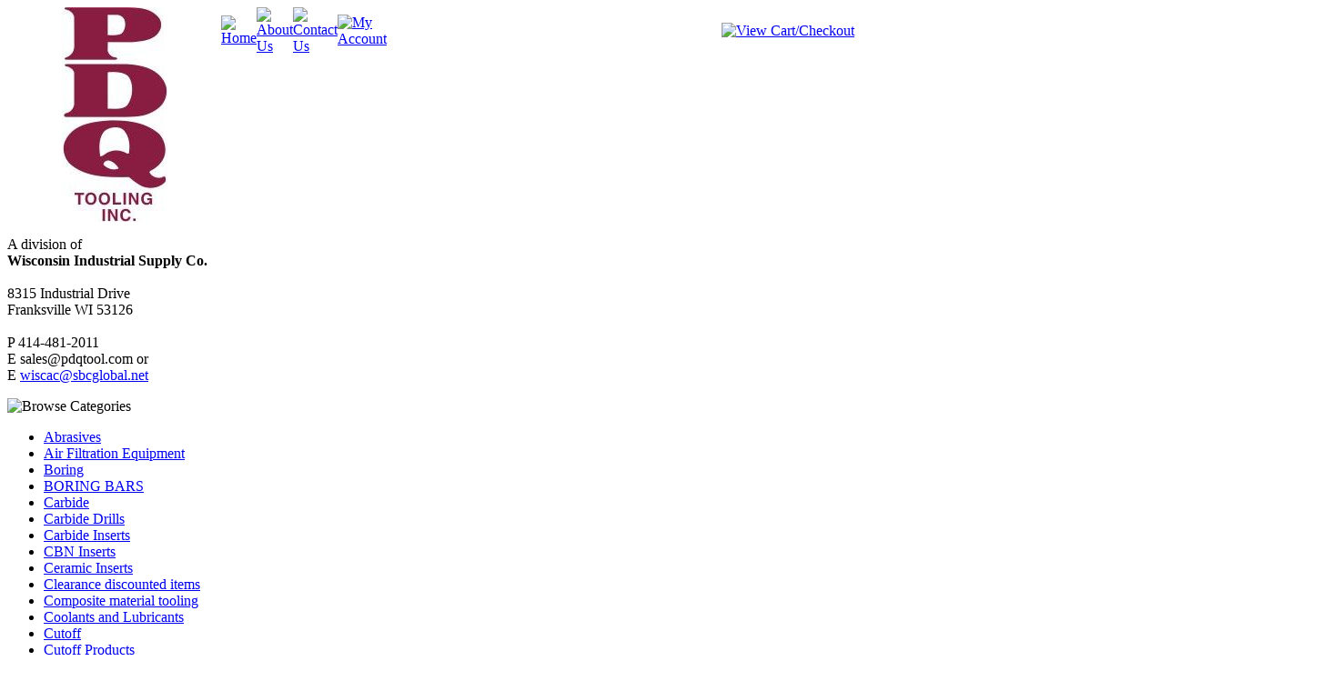

--- FILE ---
content_type: text/html; charset=utf-8
request_url: http://shop.pdqtool.com/livetooling.aspx
body_size: 12401
content:


<!DOCTYPE html PUBLIC "-//W3C//DTD XHTML 1.0 Transitional//EN" "http://www.w3.org/TR/xhtml1/DTD/xhtml1-transitional.dtd">

<html xmlns="http://www.w3.org/1999/xhtml" lang="en">
<head id="ctl00_headTag"><title>
	PDQ TOOLING -The leading high performance cutting tool distributor. - Live Tooling
</title>
    <script type="text/javascript" src="/scripts/jquery-3.5.1.min.js" integrity='sha384-ZvpUoO/+PpLXR1lu4jmpXWu80pZlYUAfxl5NsBMWOEPSjUn/6Z/hRTt8+pR6L4N2' crossorigin='anonymous'></script>
    <script type="text/javascript" src="/scripts/jquery-ui-1.13.0.min.js" integrity='sha384-GH7wmqAxDa43XGS89eXGbziWEki6l/Smy1U+dAI7ZbxlrLsmal+hLlTMqoPIIg1V' crossorigin='anonymous'></script>
    <script type="text/javascript" src="/scripts/json2.js" integrity='sha384-rY3wIRyRmLeQV74T/sN7A3vmSdmaUvjIIzs0Z0cxcwXDHrUumbS3B3u18KlipZ2i' crossorigin='anonymous'></script>
    <script type="text/javascript" src="/scripts/jstorage.js" integrity='sha384-oC7ifurXSiCOGfj0Uy8BEQzbYTql7TzwHA8cE+mQY4skImVU0TX2RYBBKdXDs5cp' crossorigin='anonymous'></script>

    <link type="text/css" rel="stylesheet" href="/custom.css.aspx?theme=66&amp;5264" /><link rel="image_src" href="http://shop.pdqtool.com/themes/default/images/layout/site_logo.gif" /><link rel="stylesheet" type="text/css" href="/scripts/jQueryUiStyles/jquery-ui.min.css" /><meta name="description" content="PDQ Tooling is a specialty distributor for the industrial machining market. Our Specialists are fluent in all aspects of Carbide Cutting tool and Special cutting tool usage.  From MRO supplies to all shop requirements.  PDQ is your one place to shop where the people you talk to speak your machinest language." /><meta name="keywords" content="Carbide, Cutting Tools, Cutoff Tooling, Conveyor systems, Air Filtration equipment, Drills,endmills,taps,reamers,boring bars,turning tools,swiss screw machine products,coolant" /><meta property="og:description" content="PDQ Tooling is a specialty distributor for the industrial machining market. Our Specialists are fluent in all aspects of Carbide Cutting tool and Special cutting tool usage.  From MRO supplies to all shop requirements.  PDQ is your one place to shop where the people you talk to speak your machinest language." /><meta property="og:image" content="http://shop.pdqtool.com/themes/default/images/layout/site_logo.gif" /><meta property="og:title" content="PDQ TOOLING -The leading high performance cutting tool distributor." /><meta property="og:site_name" content="PDQ TOOLING -The leading high performance cutting tool distributor." /><meta property="og:url" content="http://shop.pdqtool.com/" /><link rel="canonical" href="http://shop.pdqtool.com/livetooling.aspx" />
    <script type="text/javascript" src="/scripts/storefront.js" integrity='sha384-wZ3DIKW9ZSoCKqJd55/BNLEcz3mgQhgMwHCw/jwN8k3RG+Hr9bq6e6m10w1YVJqQ' crossorigin='anonymous'></script>
    <script type="text/javascript" src="/scripts/storefront.ie10.js" integrity='sha384-9qRZorpiHcWTyPYogrGSXMS7WL+BQqd4f8L1TM8QShlm70sVe2mrRGcdOVqWssZ2' crossorigin='anonymous'></script>
    <script type="text/javascript" src="/scripts/jquery.producthistory.js" integrity='sha384-mGvZy9PlgY3eQGscCu2QBJCfNYGTuq65xdGE0VNdMv45A6y3R+TxUjF5aIZ+uLx3' crossorigin='anonymous'></script>
    <meta http-equiv="content-type" content="text/html; charset=utf-8" /><meta http-equiv="content-language" content="en-us" /></head>

<body id="ctl00_bodyTag" class="category-page-type livetooling-page">

    <form name="aspnetForm" method="post" action="./livetooling.aspx" id="aspnetForm">
<div>
<input type="hidden" name="__EVENTTARGET" id="__EVENTTARGET" value="" />
<input type="hidden" name="__EVENTARGUMENT" id="__EVENTARGUMENT" value="" />
<input type="hidden" name="__LASTFOCUS" id="__LASTFOCUS" value="" />
<input type="hidden" name="__VIEWSTATE" id="__VIEWSTATE" value="DqTDi8KoQww5Fl/RojcFVFmkVC36azk0C8dVdZ3lv7aU64m141yw8+qQyEYqD8N4D99L4YgCiTUdmdqvXX5zHS3sK9RVQg1MAeIMsF+dPFtZesHwx6KkhiBP1TFEGuWSXbW2af83fX10sLBK8FK+GdqeYsUTyYTf1J+0t2wOsyKh0+uvTicpXazA9fbEQXf15pjOdk/egvDvAOwrrvzlxCRUFu7RarHqTnqiSZOckRFIvErll7V6cHOYkulxPJX3iWqWp+mjwiuezt5GbQe2Z3eulMYJNJXtbD37Pr/Pdzv5agDhC+6jixFeYTKfY16fMBSeDF8VWPNrBgMdHrqDeH4j0xVGNukhOvqp08KBzKSGh12balRtOvNy8V+0V4+vj91haKcOMnCqh2i/gzm8rUwt7+6KT77RSKRf/xUv9PmbwcfVVv0FV1u49HEPMqotgnbzfZFrpM7pRkjcAepeIp7EVxcat8Qc2idwwNZk83jxtR4rbBFbDRy3WTNwOupyg8u2HhZq9ldg/lx+fp/vGSeZwv82J0I71ZzZ+xc/Q6PBxYwFZGcOx8BBDpRnWyE8X2ckV/ZuBWPocVpRzAX05sZAFGeMYe9X0zzbq6LGJgGHtWRk975f/IoPjblGWZT0kUeK339O2w8IWhpkFou0RJzWLiOe5QvhOj66WHCWWzpNK28vcExrfFGfQ/H2fyCWr8jYS/PKqKUCAjuypFoJwMhPQf/TpQgNvtUfBtfakAH/JNGX1GGiEOSii1pWsG2J3pEdY/j3rA3f0kZHDkr+v71d4nA/s5ZI0DmfhH6RQMMv4P8PiUd8ZiqIMNTmail+2cbxkcdezEKiCVA4sshR4vmkJIhm472Fl1bvRm3H6O6tmcGUFWmufiH9bdjbzumPFrafT3IddBb8Xra5DS1MCu9L910K+KcAXn/AGk3BjMTU/jIZr7f0qzggOY/cjh1OFDJfk8XnSgFw/4OowNGnOGKiRjpo/0BXjzgGPK7DlM5E8sVB7JJclQeEuZvw1sH6GsgPkQ3j5zmg+AtvOW0JM9oxac/7fO9yjV3p6AH0cladUeRFO/GdHkIMz8MWVn7t" />
</div>

<script type="text/javascript">
//<![CDATA[
var theForm = document.forms['aspnetForm'];
if (!theForm) {
    theForm = document.aspnetForm;
}
function __doPostBack(eventTarget, eventArgument) {
    if (!theForm.onsubmit || (theForm.onsubmit() != false)) {
        theForm.__EVENTTARGET.value = eventTarget;
        theForm.__EVENTARGUMENT.value = eventArgument;
        theForm.submit();
    }
}
//]]>
</script>


<script src="/WebResource.axd?d=pynGkmcFUV13He1Qd6_TZAG0REM8qqEBAHCZinHsmTftbBz8ARFqQG4SmTbTGQGNsxByiuhhp7M8BL__qlDclA2&amp;t=638259264720000000" type="text/javascript"></script>

<div>

	<input type="hidden" name="__VIEWSTATEGENERATOR" id="__VIEWSTATEGENERATOR" value="A4191B32" />
</div>
        

        

        

        <div id="wrapper">
            <table id="ctl00_container" class="page-container" cellspacing="0" cellpadding="0" border="0" style="border-collapse:collapse;">
	<tr id="ctl00_header">
		<td id="ctl00_headerContent" class="page-header"><table class="page-header-content" cellspacing="0" cellpadding="0" style="width: 931px; height: 77px;">
<tbody>
<tr>
<td class="header-logo" align="center" valign="top" style="width: 235px; height: 60px;"><img src="../../../images/pdq.JPG" width="116" height="236" alt="PDQ Tooling Inc. " title="PDQ Logo" style="vertical-align: baseline;" /></td>
<td valign="top">
<table cellpadding="0" cellspacing="0" class="topnav" style="width: 100%;">
<tbody>
<tr>
<td width="5%"><a href="../../../" title="Home"><img src="../../../themes/default/images/buttons/top_nav_btn_home.gif" alt="Home" width="57" height="32" /></a></td>
<td width="5%"><a href="../../../about-us.aspx" title="About Us"><img src="../../../themes/default/images/buttons/top_nav_btn_about.gif" alt="About Us" width="71" height="32" /></a></td>
<td width="5%"><a href="../../../contact-us.aspx" title="Contact Us"><img src="../../../themes/default/images/buttons/top_nav_btn_contact.gif" alt="Contact Us" width="81" height="32" /></a></td>
<td width="5%"><a href="../../../account.aspx" title="My Account"><img src="../../../themes/default/images/buttons/top_nav_btn_account.gif" alt="My Account" width="85" height="32" /></a></td>
<td class="head-fill" width="80%" align="right"><a href="../../../cart.aspx" title="View Cart and Checkout"><img src="../../../themes/default/images/buttons/top_nav_btn_cart.gif" alt="View Cart/Checkout" width="155" height="32" /></a></td>
</tr>
</tbody>
</table>
</td>
</tr>
</tbody>
</table>
<p>A division of&nbsp;<br /> <b>Wisconsin Industrial Supply Co.</b><br /><br /> 8315 Industrial Drive<br /> Franksville WI 53126<br /> <br /> P 414-481-2011<br />E sales@pdqtool.com or&nbsp;<br /> E <a href="mailto:wiscac@sbcglobal.net">wiscac@sbcglobal.net</a></p></td>
	</tr><tr id="ctl00_body" class="page-body">
		<td id="ctl00_bodyContent" class="page-body-content">
                        <div role="main">
                            <table id="ctl00_columns" class="page-body-columns" cellspacing="0" cellpadding="0" border="0" style="border-collapse:collapse;">
			<tr>
				<td id="ctl00_leftColumn" class="page-column-left">

<script src="/scripts/CategoryTree.js"></script>

<table border="0" cellpadding="0" cellspacing="0" class="module category-module" style="width:100%;">
					<tr>
						<td class="module-header"><img src="/themes/default/images/layout/mod_head_category_lt.gif" alt="Browse Categories" style="border-width:0px;" /></td>
					</tr><tr>
						<td class="module-body">
  <ul class="module-list cat-nav">
    <li data-catId="cat-24" data-catImg-path="/images/categories/Abrasives.png"><a href="/Abrasives.aspx">Abrasives</a></li><li data-catId="cat-23" data-catImg-path="/images/categories/mistcollectors2.jpg"><a href="/AirFiltrationEquipment.aspx">Air Filtration Equipment</a></li><li data-catId="cat-4" data-catImg-path="/images/categories/BORING BARS.jpg"><a href="/boring.aspx">Boring</a></li><li data-catId="cat-186" data-catImg-path=""><a href="/boringbars-2.aspx">BORING BARS</a></li><li data-catId="cat-139" data-catImg-path=""><a href="/carbide.aspx">Carbide</a></li><li data-catId="cat-194" data-catImg-path=""><a href="/carbidedrills-2.aspx">Carbide Drills</a></li><li data-catId="cat-40" data-catImg-path="/images/categories/carbide inserts.jpg.jpg"><a href="/carbideinserts.aspx">Carbide Inserts</a></li><li data-catId="cat-91" data-catImg-path="/images/products/Sumitomo cnga.gif"><a href="/CBNInserts.aspx">CBN Inserts</a></li><li data-catId="cat-127" data-catImg-path=""><a href="/ceramicinserts.aspx">Ceramic Inserts</a></li><li data-catId="cat-183" data-catImg-path=""><a href="/clearancediscounteditems.aspx">Clearance discounted items</a></li><li data-catId="cat-147" data-catImg-path=""><a href="/compositematerialtooling.aspx">Composite material tooling</a></li><li data-catId="cat-10" data-catImg-path="/images/categories/coolants.jpg"><a href="/coolantsandlubricants.aspx">Coolants and Lubricants</a></li><li data-catId="cat-49" data-catImg-path="/images/separator_ust_56.gif"><a href="/cutoff.aspx">Cutoff</a></li><li data-catId="cat-7" data-catImg-path="/images/categories/Walter Cutoff Tools.jpg"><a href="/cutoffproducts.aspx">Cutoff Products</a></li><li data-catId="cat-193" data-catImg-path="/images/deals on wheels.gif"><a href="/dealsonwheels.aspx">Deals on Wheels</a></li><li data-catId="cat-149" data-catImg-path=""><a href="/deburringtools.aspx">Deburring tools</a></li><li data-catId="cat-128" data-catImg-path=""><a href="/diamondinserts.aspx">Diamond Inserts</a></li><li data-catId="cat-1" data-catImg-path="/images/categories/Drills.gif"><a href="/drills.aspx">Drills</a></li><li data-catId="cat-144" data-catImg-path=""><a href="/drillsdrills.aspx">Drills:Drills</a></li><li data-catId="cat-34" data-catImg-path="/images/categories/carbide endmills.gif"><a href="/endmills.aspx">Endmills</a></li><li data-catId="cat-6" data-catImg-path="/images/categories/facegrooving.gif"><a href="/facegrooving.aspx">Facegrooving</a></li><li data-catId="cat-30" data-catImg-path="/images/categories/separator_dag.gif"><a href="/Grooving-2.aspx">Grooving</a></li><li data-catId="cat-151" data-catImg-path=""><a href="/heavilydiscounteditems.aspx">Heavily discounted items</a></li><li class="selected" data-catId="cat-150" data-catImg-path=""><span>Live Tooling</span></li><li data-catId="cat-143" data-catImg-path="/images/categories/Loc Line 51811.gif"><a href="/machineaccessories.aspx">Machine Accessories</a></li><li data-catId="cat-38" data-catImg-path="/images/categories/Milling Cutters.jpg"><a href="/Milling-2.aspx">Milling</a></li><li data-catId="cat-142" data-catImg-path="/images/categories/RIGHT ANGLE HEAD.jpg"><a href="/rotarytoolholders.aspx">Rotary Toolholders</a></li><li data-catId="cat-9" data-catImg-path="/images/categories/safetyHot.jpg"><a href="/safety.aspx">Safety Products</a></li><li data-catId="cat-195" data-catImg-path=""><a href="/saws.aspx">Saws</a></li><li data-catId="cat-47" data-catImg-path=""><a href="/swissscrewmachineprocuts.aspx">Swiss Screw Machine Products</a></li><li data-catId="cat-3" data-catImg-path="/images/categories/LT_threading_photo_large.jpg"><a href="/threading.aspx">Threading Products</a></li><li data-catId="cat-8" data-catImg-path="/images/categories/prodline2_ANSI-CmbTlhldr.jpg"><a href="/Turning.aspx">Turning Products</a></li>	  
  </ul>  
</td>
					</tr>
				</table>


<script src="/scripts/CategoryTree.js"></script>

<table border="0" cellpadding="0" cellspacing="0" class="module category-module" style="width:100%;">
					<tr>
						<td class="module-header"><img src="/themes/default/images/layout/mod_head_category_lt.gif" alt="Browse Categories" style="border-width:0px;" /></td>
					</tr><tr>
						<td class="module-body">
  <ul class="module-list cat-nav">
    <li data-catId="cat-24" data-catImg-path="/images/categories/Abrasives.png"><a href="/Abrasives.aspx">Abrasives</a></li><li data-catId="cat-23" data-catImg-path="/images/categories/mistcollectors2.jpg"><a href="/AirFiltrationEquipment.aspx">Air Filtration Equipment</a></li><li data-catId="cat-4" data-catImg-path="/images/categories/BORING BARS.jpg"><a href="/boring.aspx">Boring</a><ul><li data-catId="cat-25" data-catImg-path="/images/categories/Automatic Adjustsable Boring Tool.jpg"><a href="/AdjustableBoringProducts.aspx">Adjustable Boring Products</a></li><li data-catId="cat-26" data-catImg-path="/images/categories/BORING BARS.jpg"><a href="/BoringBars.aspx">Boring Toolholders and parts</a></li><li data-catId="cat-27" data-catImg-path="/images/categories/Carbide Boring Inserts.jpg"><a href="/CARBIDEBORINGINSERTS.aspx">Carbide Boring Inserts</a></li><li data-catId="cat-22" data-catImg-path="/images/categories/Solid Carbide Boring.jpg"><a href="/SolidCarbideBoring.aspx">Solid Carbide Boring Products</a></li></ul></li><li data-catId="cat-186" data-catImg-path=""><a href="/boringbars-2.aspx">BORING BARS</a></li><li data-catId="cat-139" data-catImg-path=""><a href="/carbide.aspx">Carbide</a></li><li data-catId="cat-194" data-catImg-path=""><a href="/carbidedrills-2.aspx">Carbide Drills</a></li><li data-catId="cat-40" data-catImg-path="/images/categories/carbide inserts.jpg.jpg"><a href="/carbideinserts.aspx">Carbide Inserts</a><ul><li data-catId="cat-131" data-catImg-path="/images/categories/IDRT.jpg"><a href="/brazedcarbide.aspx">Brazed Carbide</a></li><li data-catId="cat-185" data-catImg-path=""><a href="/ccgt.aspx">CCGT</a></li><li data-catId="cat-94" data-catImg-path="/images/products/Sumitomo ccmt_ccmm_emu.jpg"><a href="/CCMT.aspx">CCGT/CCGM/CCGP</a></li><li data-catId="cat-95" data-catImg-path="/images/products/Sumitomo cnga.jpg"><a href="/CNGA.aspx">CNGA/CNGG</a></li><li data-catId="cat-92" data-catImg-path="/images/products/Sumitomo cnmg_esu.jpg"><a href="/cnmg.aspx">CNMA/CNMG</a></li><li data-catId="cat-96" data-catImg-path="/images/products/Sumitomo cpmt_esu.jpg"><a href="/CPMT.aspx">CPGM/CPGT/CPMM/CPMT/CPMA</a></li><li data-catId="cat-97" data-catImg-path="/images/products/Sumitomo dcgt_dcgm_efm.jpg"><a href="/DCGT.aspx">DCGT/DCMT/DCGA/</a></li><li data-catId="cat-187" data-catImg-path=""><a href="/dcmmdcmt.aspx">DCMM/DCMT</a></li><li data-catId="cat-111" data-catImg-path=""><a href="/DNGA.aspx">DNGA/DNGG/DNJG</a></li><li data-catId="cat-93" data-catImg-path="/images/products/Sumitomo dnmg_eup.jpg"><a href="/DNMG.aspx">DNMA/DNMG</a></li><li data-catId="cat-188" data-catImg-path=""><a href="/dpmmdpmt.aspx">DPMM/DPMT</a></li><li data-catId="cat-148" data-catImg-path=""><a href="/wcgtwcmt.aspx">WCGT/WCMT</a></li><li data-catId="cat-189" data-catImg-path=""><a href="/wcmtwcmx.aspx">WCMT/WCMX</a></li><li data-catId="cat-190" data-catImg-path=""><a href="/wdnt.aspx">WDNT</a></li></ul></li><li data-catId="cat-91" data-catImg-path="/images/products/Sumitomo cnga.gif"><a href="/CBNInserts.aspx">CBN Inserts</a></li><li data-catId="cat-127" data-catImg-path=""><a href="/ceramicinserts.aspx">Ceramic Inserts</a></li><li data-catId="cat-183" data-catImg-path=""><a href="/clearancediscounteditems.aspx">Clearance discounted items</a></li><li data-catId="cat-147" data-catImg-path=""><a href="/compositematerialtooling.aspx">Composite material tooling</a></li><li data-catId="cat-10" data-catImg-path="/images/categories/coolants.jpg"><a href="/coolantsandlubricants.aspx">Coolants and Lubricants</a></li><li data-catId="cat-49" data-catImg-path="/images/separator_ust_56.gif"><a href="/cutoff.aspx">Cutoff</a><ul><li data-catId="cat-52" data-catImg-path="/images/products/separator_pl_double.gif"><a href="/cutoffblades-2.aspx">Cutoff blades</a></li><li data-catId="cat-69" data-catImg-path="/images/products/separator product line.gif"><a href="/cutoffinserts.aspx">Cutoff inserts</a></li><li data-catId="cat-53" data-catImg-path=""><a href="/cutofftoolholdercomponents-2.aspx">Cutoff Toolholder components</a></li><li data-catId="cat-50" data-catImg-path=""><a href="/cutofftoolholders-2.aspx">Cutoff Toolholders</a></li><li data-catId="cat-192" data-catImg-path="/images/separator_ust_56.gif"><a href="/universalcutoff3holdercomponents.aspx">Universal Cutoff 3&quot; holder components</a></li></ul></li><li data-catId="cat-7" data-catImg-path="/images/categories/Walter Cutoff Tools.jpg"><a href="/cutoffproducts.aspx">Cutoff Products</a><ul><li data-catId="cat-29" data-catImg-path="/images/categories/separator_pl_hss.gif"><a href="/cutoffblades.aspx">Cutoff Blades</a></li><li data-catId="cat-46" data-catImg-path=""><a href="/CutoffToolholderComponents.aspx">Cutoff Toolholder Components</a></li><li data-catId="cat-191" data-catImg-path="/images/categories/separator_ust_56.gif"><a href="/universalcutoffholdercomponents.aspx">Universal Cutoff 2 1/4&quot; holder components</a></li></ul></li><li data-catId="cat-193" data-catImg-path="/images/deals on wheels.gif"><a href="/dealsonwheels.aspx">Deals on Wheels</a></li><li data-catId="cat-149" data-catImg-path=""><a href="/deburringtools.aspx">Deburring tools</a></li><li data-catId="cat-128" data-catImg-path=""><a href="/diamondinserts.aspx">Diamond Inserts</a></li><li data-catId="cat-1" data-catImg-path="/images/categories/Drills.gif"><a href="/drills.aspx">Drills</a><ul><li data-catId="cat-21" data-catImg-path="/images/categories/Solid Carbide Drills.jpg"><a href="/CarbideDrills.aspx">Carbide Drills</a></li><li data-catId="cat-14" data-catImg-path="/images/categories/Screw machine length drills.gif"><a href="/screwmachinelengthdrills.aspx">Screw Machine Length Drills (Stub Drills)</a></li><li data-catId="cat-16" data-catImg-path="/images/categories/spade drills.gif"><a href="/spadedrills.aspx">Replaceable Tip or Spade Drilling Products</a></li></ul></li><li data-catId="cat-144" data-catImg-path=""><a href="/drillsdrills.aspx">Drills:Drills</a><ul><li data-catId="cat-145" data-catImg-path=""><a href="/hssandcobalthscojobbersdrills.aspx">HSS &amp; Cobalt (HSCO) Jobbers Drills</a></li></ul></li><li data-catId="cat-34" data-catImg-path="/images/categories/carbide endmills.gif"><a href="/endmills.aspx">Endmills</a></li><li data-catId="cat-6" data-catImg-path="/images/categories/facegrooving.gif"><a href="/facegrooving.aspx">Facegrooving</a></li><li data-catId="cat-30" data-catImg-path="/images/categories/separator_dag.gif"><a href="/Grooving-2.aspx">Grooving</a><ul><li data-catId="cat-55" data-catImg-path=""><a href="/groovingtoolholderparts-2.aspx">Grooving Toolholder parts</a></li></ul></li><li data-catId="cat-151" data-catImg-path=""><a href="/heavilydiscounteditems.aspx">Heavily discounted items</a></li><li class="selected" data-catId="cat-150" data-catImg-path=""><span>Live Tooling</span></li><li data-catId="cat-143" data-catImg-path="/images/categories/Loc Line 51811.gif"><a href="/machineaccessories.aspx">Machine Accessories</a></li><li data-catId="cat-38" data-catImg-path="/images/categories/Milling Cutters.jpg"><a href="/Milling-2.aspx">Milling</a><ul><li data-catId="cat-37" data-catImg-path="/images/categories/Indexable Milling Cutters.jpg"><a href="/IndexableEndmills.aspx">Indexable Carbide Endmills</a></li></ul></li><li data-catId="cat-142" data-catImg-path="/images/categories/RIGHT ANGLE HEAD.jpg"><a href="/rotarytoolholders.aspx">Rotary Toolholders</a></li><li data-catId="cat-9" data-catImg-path="/images/categories/safetyHot.jpg"><a href="/safety.aspx">Safety Products</a></li><li data-catId="cat-195" data-catImg-path=""><a href="/saws.aspx">Saws</a></li><li data-catId="cat-47" data-catImg-path=""><a href="/swissscrewmachineprocuts.aspx">Swiss Screw Machine Products</a></li><li data-catId="cat-3" data-catImg-path="/images/categories/LT_threading_photo_large.jpg"><a href="/threading.aspx">Threading Products</a><ul><li data-catId="cat-48" data-catImg-path="/images/categories/chipfl4.jpg"><a href="/singlepointthreadingproducts.aspx">Single Point Threading tools</a></li><li data-catId="cat-2" data-catImg-path="/images/categories/Taps.jpg"><a href="/Taps.aspx">Taps</a></li><li data-catId="cat-146" data-catImg-path="/images/products/detail/TM721M120X175R2DHA_angled.gif"><a href="/threadmills.aspx">Threadmills</a></li></ul></li><li data-catId="cat-8" data-catImg-path="/images/categories/prodline2_ANSI-CmbTlhldr.jpg"><a href="/Turning.aspx">Turning Products</a><ul><li data-catId="cat-141" data-catImg-path="/images/products/display/prodline2_SwissTlhldr.jpg"><a href="/turningtoolholders.aspx">Turning Toolholders</a></li></ul></li>	  
  </ul>  
</td>
					</tr>
				</table>
<table border="0" cellpadding="0" cellspacing="0" class="module manufacturers-module" style="width:100%;">
					<tr>
						<td class="module-header"><img src="/themes/default/images/layout/mod_head_mans_lt.gif" alt="Browse by Manufacturer" style="border-width:0px;" /></td>
					</tr><tr>
						<td class="module-body">

  <table border="0" cellpadding="0" cellspacing="0" class="mod-body man" style="width:100%;">
							<tr>
								<td class="mod-body-tl"></td><td class="mod-body-tp"></td><td class="mod-body-tr"></td>
							</tr><tr>
								<td class="mod-body-lt"></td><td class="mod-body-body">
     
    <div><select name="ctl00$ctl05$manufacturers" onchange="javascript:setTimeout(&#39;__doPostBack(\&#39;ctl00$ctl05$manufacturers\&#39;,\&#39;\&#39;)&#39;, 0)" id="ctl00_ctl05_manufacturers" class="select manufaturers-module-list">
									<option value="Select ...">
										Select ...
									</option><option value="36">
										Aer Control Products
									</option><option value="2">
										Aercology
									</option><option value="31">
										ATP
									</option><option value="28">
										Cogsdill
									</option><option value="3">
										Controx
									</option><option value="24">
										DATAFLUTE
									</option><option value="13">
										Dormer
									</option><option value="51">
										ERI
									</option><option value="20">
										ERI AMERICA
									</option><option value="27">
										Everede Tool Company
									</option><option value="23">
										George Whalley
									</option><option value="32">
										GMauvais
									</option><option value="59">
										Harvey Tool
									</option><option value="30">
										Heimatec Precision Tools
									</option><option value="56">
										HIT
									</option><option value="10">
										Hitachi Tool
									</option><option value="49">
										HITACHI TOOL USA
									</option><option value="44">
										Ingersoll
									</option><option value="21">
										J&amp;M DIAMOND
									</option><option value="54">
										JM DIAMOND
									</option><option value="22">
										KAISER TOOL COMPANY-THINBIT
									</option><option value="38">
										Kennametal
									</option><option value="57">
										K-Tool Inc.
									</option><option value="15">
										Lyndex
									</option><option value="48">
										LYNDEX-NIKKEN INC.
									</option><option value="40">
										Manchester Tool Company
									</option><option value="53">
										MICRO
									</option><option value="9">
										Micro 100
									</option><option value="8">
										MilTec
									</option><option value="58">
										Morse Cutting Tools
									</option><option value="34">
										North American Tap
									</option><option value="18">
										QMI
									</option><option value="19">
										SC CHEMICAL
									</option><option value="4">
										Sumitomo
									</option><option value="52">
										Sumitomo Carbide
									</option><option value="43">
										SUMITOMO ELECTRIC CARBIDE
									</option><option value="14">
										TITEX
									</option><option value="6">
										TOOLFLO
									</option><option value="45">
										TOOL-FLO MANUFACTURING
									</option><option value="29">
										Triumph Twist Drill
									</option><option value="7">
										Ultra Tool / Tool Alliance
									</option><option value="47">
										ULTRA-DEX HOLDING LLC
									</option><option value="55">
										UTS
									</option><option value="46">
										VALENITE
									</option><option value="26">
										Vardex USA
									</option><option value="33">
										VEGA
									</option><option value="11">
										Vega Tool
									</option><option value="12">
										Vermont Tap and Die
									</option><option value="50">
										VERMONT/CLEVELAND TWIST DRILL
									</option><option value="37">
										Walter
									</option><option value="42">
										WALTER U.S.A., LLC
									</option><option value="41">
										Walter USA
									</option><option value="35">
										Widia
									</option><option value="39">
										Widia North America
									</option><option value="1">
										Widia/Manchester
									</option><option value="25">
										Xactform
									</option>
								</select></div>
  
  </td><td class="mod-body-rt"></td>
							</tr><tr>
								<td class="mod-body-bl"></td><td class="mod-body-bt"></td><td class="mod-body-br"></td>
							</tr>
						</table>  
  
</td>
					</tr>
				</table>

<table border="0" cellpadding="0" cellspacing="0" class="module cart-module" style="width:100%;">
					<tr>
						<td class="module-header"><img src="/themes/default/images/layout/mod_head_cart_lt.gif" alt="Shopping Cart" style="border-width:0px;" /></td>
					</tr><tr>
						<td class="module-body">
	<table border="0" cellpadding="0" cellspacing="0" class="mod-body cart-module-cart" style="width:100%;">
							<tr>
								<td class="mod-body-tl"></td><td class="mod-body-tp"></td><td class="mod-body-tr"></td>
							</tr><tr>
								<td class="mod-body-lt"></td><td class="mod-body-body">
		
				<div style="text-align: center; font-weight: bold;">
					Your cart is empty.</div>
			
	</td><td class="mod-body-rt"></td>
							</tr><tr>
								<td class="mod-body-bl"></td><td class="mod-body-bt"></td><td class="mod-body-br"></td>
							</tr>
						</table>
	
	
</td>
					</tr>
				</table>
<table border="0" cellpadding="0" cellspacing="0" class="module links-module" style="width:100%;">
					<tr>
						<td class="module-header"><img src="/themes/default/images/layout/mod_head_links_lt.gif" alt="Links" style="border-width:0px;" /></td>
					</tr><tr>
						<td class="module-body">www.pdqtool.com
  <ul class="module-list links-nav">
	  
  </ul>
www.pdqtool.com</td>
					</tr>
				</table>
</td><td id="ctl00_centerColumn" class="page-column-center"><div id="ctl00_breadcrumb" class="breadcrumb">
					
                                            <span id="ctl00_breadcrumbContent"><span><a href="/">Home</a></span><span>&#160;&gt;&#160;</span><span>Live Tooling</span></span>
                                        
				</div>


    
<h1>Live Tooling</h1>




<table id="ctl00_pageContent_ctl05_resultsHeader" cellpadding="2" cellspacing="0" style="width:100%" class="product-list-results-header">
					<tr>
						<td id="ctl00_pageContent_ctl05_resultCell" class="product-list-results">Displaying products 1 - 5 of 5 results</td>
						<td id="ctl00_pageContent_ctl05_sizeCell" class="product-list-size"><label for="ctl00_pageContent_ctl05_sizeSelector" id="ctl00_pageContent_ctl05_sizeLabel" class="label">Show:</label> <select name="ctl00$pageContent$ctl05$sizeSelector" onchange="javascript:setTimeout(&#39;__doPostBack(\&#39;ctl00$pageContent$ctl05$sizeSelector\&#39;,\&#39;\&#39;)&#39;, 0)" id="ctl00_pageContent_ctl05_sizeSelector" class="select">
							<option value="30" selected="selected">
								30
							</option><option value="60">
								60
							</option><option value="90">
								90
							</option><option value="200">
								200
							</option>
						</select></td>
						<td id="ctl00_pageContent_ctl05_sortCell" class="product-list-sort" style="width:25%"><label for="ctl00_pageContent_ctl05_sortSelector" id="ctl00_pageContent_ctl05_sortLabel" class="label">Sort:</label> <select name="ctl00$pageContent$ctl05$sortSelector" onchange="javascript:setTimeout(&#39;__doPostBack(\&#39;ctl00$pageContent$ctl05$sortSelector\&#39;,\&#39;\&#39;)&#39;, 0)" id="ctl00_pageContent_ctl05_sortSelector" class="select">
							<option value="Default" selected="selected">
								Default
							</option><option value="Price Low to High">
								Price Low to High
							</option><option value="Price High to Low">
								Price High to Low
							</option><option value="Name (A-Z)">
								Name (A-Z)
							</option><option value="Name (Z-A)">
								Name (Z-A)
							</option><option value="Newest">
								Newest
							</option>
						</select></td>
					</tr>
				</table>
				



<table id="ctl00_pageContent_ctl05_productList" class="product-list" cellspacing="0" border="0" style="width:100%;border-collapse:collapse;">
					<tr>
						<td class="product-list-item-container product-list-item-special" style="width:33.33333%;">
		<div class="product-list-item" onkeypress="javascript:return WebForm_FireDefaultButton(event, &#39;ctl00_pageContent_ctl05_productList_ctl00_imbAdd&#39;)">
									<a href="/801066035.aspx">
		  <img class="product-list-img" src="/themes/default/images/layout/no_image.gif" alt="unavailable" border="0" />
		</a>
	  
	<div class="product-list-options">
	  <h5><a href="/801066035.aspx">801066035</a></h5>

	  <div class="product-list-price">
						    <div class="product-list-cost"><span class="product-list-cost-label">Your Cost:</span> <span class="product-list-cost-value">$1,858.15</span></div>
		  			  </div>

	  
	  <div class="product-list-qty">
			  </div>

	  <div class="product-list-control">
		<input type="image" name="ctl00$pageContent$ctl05$productList$ctl00$imbAdd" id="ctl00_pageContent_ctl05_productList_ctl00_imbAdd" src="/themes/default/images/buttons/cart_btn_add.gif" alt="add to cart" onclick="javascript:WebForm_DoPostBackWithOptions(new WebForm_PostBackOptions(&quot;ctl00$pageContent$ctl05$productList$ctl00$imbAdd&quot;, &quot;&quot;, true, &quot;productList16650&quot;, &quot;&quot;, false, false))" style="border-width:0px;" />		<a title="View 801066035" href="/801066035.aspx"><img alt="801066035" title="View 801066035" src="/themes/default/images/buttons/cart_btn_view.gif"/></a>
	  </div>

	  <div class="product-list-text">
		This Axial toolholder fits the live spindle of the Okuma space turn LBAC820PEX, LB2500EX, and LBAC830PEX spindles.
	  </div>

	   

	</div>
						</div>
  </td><td class="product-list-item-container product-list-item-special" style="width:33.33333%;">
		<div class="product-list-item" onkeypress="javascript:return WebForm_FireDefaultButton(event, &#39;ctl00_pageContent_ctl05_productList_ctl01_imbAdd&#39;)">
									<a href="/801066036.aspx">
		  <img class="product-list-img" src="/images/products/heimatec.jpg" title="" alt="" border="0" />
		</a>
	  
	<div class="product-list-options">
	  <h5><a href="/801066036.aspx">801066036</a></h5>

	  <div class="product-list-price">
						    <div class="product-list-cost"><span class="product-list-cost-label">Your Cost:</span> <span class="product-list-cost-value">$2,430.79</span></div>
		  			  </div>

	  
	  <div class="product-list-qty">
			  </div>

	  <div class="product-list-control">
		<input type="image" name="ctl00$pageContent$ctl05$productList$ctl01$imbAdd" id="ctl00_pageContent_ctl05_productList_ctl01_imbAdd" src="/themes/default/images/buttons/cart_btn_add.gif" alt="add to cart" onclick="javascript:WebForm_DoPostBackWithOptions(new WebForm_PostBackOptions(&quot;ctl00$pageContent$ctl05$productList$ctl01$imbAdd&quot;, &quot;&quot;, true, &quot;productList16651&quot;, &quot;&quot;, false, false))" style="border-width:0px;" />		<a title="View 801066036" href="/801066036.aspx"><img alt="801066036" title="View 801066036" src="/themes/default/images/buttons/cart_btn_view.gif"/></a>
	  </div>

	  <div class="product-list-text">
		This Axial toolholder fits the live spindle of the Okuma space turn LBAC820PEX, LB2500EX, and LBAC830PEX spindles.
	  </div>

	   

	</div>
						</div>
  </td><td class="product-list-item-container product-list-item-special" style="width:33.33333%;">
		<div class="product-list-item" onkeypress="javascript:return WebForm_FireDefaultButton(event, &#39;ctl00_pageContent_ctl05_productList_ctl02_imbAdd&#39;)">
									<a href="/801067033.aspx">
		  <img class="product-list-img" src="/images/products/thumb/8 010 47 31.jpg" title="" alt="" border="0" />
		</a>
	  
	<div class="product-list-options">
	  <h5><a href="/801067033.aspx">801067033</a></h5>

	  <div class="product-list-price">
						    <div class="product-list-cost"><span class="product-list-cost-label">Your Cost:</span> <span class="product-list-cost-value">$2,325.61</span></div>
		  			  </div>

	  
	  <div class="product-list-qty">
			  </div>

	  <div class="product-list-control">
		<input type="image" name="ctl00$pageContent$ctl05$productList$ctl02$imbAdd" id="ctl00_pageContent_ctl05_productList_ctl02_imbAdd" src="/themes/default/images/buttons/cart_btn_add.gif" alt="add to cart" onclick="javascript:WebForm_DoPostBackWithOptions(new WebForm_PostBackOptions(&quot;ctl00$pageContent$ctl05$productList$ctl02$imbAdd&quot;, &quot;&quot;, true, &quot;productList16652&quot;, &quot;&quot;, false, false))" style="border-width:0px;" />		<a title="View 801067033" href="/801067033.aspx"><img alt="801067033" title="View 801067033" src="/themes/default/images/buttons/cart_btn_view.gif"/></a>
	  </div>

	  <div class="product-list-text">
		Heimatec Axial toolholder HT5 System for Okuma space turn LBAC820PEX, LB2500EX, AND LBAC830PEX CNC lathes.
	  </div>

	   

	</div>
						</div>
  </td>
					</tr><tr>
						<td class="product-list-item-container-alt product-list-item-special" style="width:33.33333%;">
		<div class="product-list-item" onkeypress="javascript:return WebForm_FireDefaultButton(event, &#39;ctl00_pageContent_ctl05_productList_ctl03_imbAdd&#39;)">
									<a href="/801067034.aspx">
		  <img class="product-list-img" src="/images/products/thumb/8 010 47 31.jpg" title="" alt="" border="0" />
		</a>
	  
	<div class="product-list-options">
	  <h5><a href="/801067034.aspx">801067034</a></h5>

	  <div class="product-list-price">
						    <div class="product-list-cost"><span class="product-list-cost-label">Your Cost:</span> <span class="product-list-cost-value">$2,898.25</span></div>
		  			  </div>

	  
	  <div class="product-list-qty">
			  </div>

	  <div class="product-list-control">
		<input type="image" name="ctl00$pageContent$ctl05$productList$ctl03$imbAdd" id="ctl00_pageContent_ctl05_productList_ctl03_imbAdd" src="/themes/default/images/buttons/cart_btn_add.gif" alt="add to cart" onclick="javascript:WebForm_DoPostBackWithOptions(new WebForm_PostBackOptions(&quot;ctl00$pageContent$ctl05$productList$ctl03$imbAdd&quot;, &quot;&quot;, true, &quot;productList16653&quot;, &quot;&quot;, false, false))" style="border-width:0px;" />		<a title="View 801067034" href="/801067034.aspx"><img alt="801067034" title="View 801067034" src="/themes/default/images/buttons/cart_btn_view.gif"/></a>
	  </div>

	  <div class="product-list-text">
		Heimatec Axial toolholder HT5 System for Okuma space turn LBAC820PEX, LB2500EX, AND LBAC830PEX CNC lathes.
	  </div>

	   

	</div>
						</div>
  </td><td class="product-list-item-container-alt product-list-item-special" style="width:33.33333%;">
		<div class="product-list-item" onkeypress="javascript:return WebForm_FireDefaultButton(event, &#39;ctl00_pageContent_ctl05_productList_ctl04_imbAdd&#39;)">
									<a href="/804064004.aspx">
		  <img class="product-list-img" src="/images/products/thumb/80402500.jpg" title="" alt="" border="0" />
		</a>
	  
	<div class="product-list-options">
	  <h5><a href="/804064004.aspx">804064004</a></h5>

	  <div class="product-list-price">
						    <div class="product-list-cost"><span class="product-list-cost-label">Your Cost:</span> <span class="product-list-cost-value">$8,601.26</span></div>
		  			  </div>

	  
	  <div class="product-list-qty">
			  </div>

	  <div class="product-list-control">
		<input type="image" name="ctl00$pageContent$ctl05$productList$ctl04$imbAdd" id="ctl00_pageContent_ctl05_productList_ctl04_imbAdd" src="/themes/default/images/buttons/cart_btn_add.gif" alt="add to cart" onclick="javascript:WebForm_DoPostBackWithOptions(new WebForm_PostBackOptions(&quot;ctl00$pageContent$ctl05$productList$ctl04$imbAdd&quot;, &quot;&quot;, true, &quot;productList16654&quot;, &quot;&quot;, false, false))" style="border-width:0px;" />		<a title="View 804064004" href="/804064004.aspx"><img alt="804064004" title="View 804064004" src="/themes/default/images/buttons/cart_btn_view.gif"/></a>
	  </div>

	  <div class="product-list-text">
		Heimatec Universal 0-90 deg. angle head for Space Turn LBAC820PEX, LB25000EX, and LBAC830PEX Okuma Lathes have ER16a collets for flexibility and strength.  This holder has external coolant nozzels for precise coolant direction. Gear Ratio 1:1
	  </div>

	   

	</div>
						</div>
  </td><td></td>
					</tr>
				</table>




  
 

</td><td id="ctl00_rightColumn" class="page-column-right"><table border="0" cellpadding="0" cellspacing="0" class="module search-module" style="width:100%;">
					<tr>
						<td class="module-header"><img src="/themes/default/images/layout/mod_head_search_rt.gif" alt="Search" style="border-width:0px;" /></td>
					</tr><tr>
						<td class="module-body">
	<table border="0" cellpadding="0" cellspacing="0" class="mod-body " style="width:100%;">
							<tr>
								<td class="mod-body-tl"></td><td class="mod-body-tp"></td><td class="mod-body-tr"></td>
							</tr><tr>
								<td class="mod-body-lt"></td><td class="mod-body-body">
		<div id="ctl00_ctl08_pnlSearch" onkeypress="javascript:return WebForm_FireDefaultButton(event, &#39;ctl00_ctl08_imbGo&#39;)">
									
			<table cellpadding="0" cellspacing="0" style="margin: 0; padding: 0; border: none; border-collapse: collapse;">
				<tr>
					<td style="padding-right: 7px; width: 100%">
						<input name="ctl00$ctl08$txtSearch" type="text" maxlength="100" id="ctl00_ctl08_txtSearch" class="textbox search-module-text" style="width:100%;" />
					</td>
					<td style="text-align: right;">
						<input type="image" name="ctl00$ctl08$imbGo" id="ctl00_ctl08_imbGo" src="/themes/default/images/buttons/mod_btn_go.gif" alt="Go" style="border-width:0px;" />
					</td>
				</tr>
			</table>
		
								</div>
		
	</td><td class="mod-body-rt"></td>
							</tr><tr>
								<td class="mod-body-bl"></td><td class="mod-body-bt"></td><td class="mod-body-br"></td>
							</tr>
						</table>
</td>
					</tr>
				</table>
<table border="0" cellpadding="0" cellspacing="0" class="module cart-module" style="width:100%;">
					<tr>
						<td class="module-header"><img src="/themes/default/images/layout/mod_head_cart_rt.gif" alt="Shopping Cart" style="border-width:0px;" /></td>
					</tr><tr>
						<td class="module-body">
	<table border="0" cellpadding="0" cellspacing="0" class="mod-body cart-module-cart" style="width:100%;">
							<tr>
								<td class="mod-body-tl"></td><td class="mod-body-tp"></td><td class="mod-body-tr"></td>
							</tr><tr>
								<td class="mod-body-lt"></td><td class="mod-body-body">
		
				<div style="text-align: center; font-weight: bold;">
					Your cart is empty.</div>
			
	</td><td class="mod-body-rt"></td>
							</tr><tr>
								<td class="mod-body-bl"></td><td class="mod-body-bt"></td><td class="mod-body-br"></td>
							</tr>
						</table>
	
	
</td>
					</tr>
				</table>
<table border="0" cellpadding="0" cellspacing="0" class="module login-module" style="width:100%;">
					<tr>
						<td class="module-header"><img src="/themes/default/images/layout/mod_head_login_rt.gif" alt="Account Login" style="border-width:0px;" /></td>
					</tr><tr>
						<td class="module-body">

  <table border="0" cellpadding="0" cellspacing="0" class="mod-body " style="width:100%;">
							<tr>
								<td class="mod-body-tl"></td><td class="mod-body-tp"></td><td class="mod-body-tr"></td>
							</tr><tr>
								<td class="mod-body-lt"></td><td class="mod-body-body">
					 
	
		  <div id="ctl00_ctl10_lvDisplay_pnlLogin" onkeypress="javascript:return WebForm_FireDefaultButton(event, &#39;ctl00_ctl10_lvDisplay_imbGo&#39;)">
									
		    <table cellpadding="0" cellspacing="0" style="table-layout:fixed; width:100%">
		      <tr>
						<td>
							<label for="ctl00_ctl10_lvDisplay_txtUsername" id="ctl00_ctl10_lvDisplay_lblUsername" class="label">Email Address:</label>
							<input name="ctl00$ctl10$lvDisplay$txtUsername" type="text" maxlength="255" id="ctl00_ctl10_lvDisplay_txtUsername" class="textbox login-module-user" />
						</td>
		      </tr>
		      <tr>
						<td>
							<label for="ctl00_ctl10_lvDisplay_txtPassword" id="ctl00_ctl10_lvDisplay_lblPassword" class="label">Password:</label>
				
							
									<div id="password-message"><small>You will be prompted to enter your password on the next page</small></div>
								
						</td>
		      </tr>
		    </table>
				<div style="margin: 10px 0;">
					
				</div>
				
				<div style="text-align:right;margin-top:7px;">
					<input type="image" name="ctl00$ctl10$lvDisplay$imbGo" id="ctl00_ctl10_lvDisplay_imbGo" src="/themes/default/images/buttons/mod_btn_signin.gif" alt="login" style="border-width:0px;" /><br />
					<a id="ctl00_ctl10_lvDisplay_hypCreate" href="register.aspx">Create an account</a><br />
					<a id="ctl00_ctl10_lvDisplay_hypForgot" href="send-password.aspx">Forgot Password?</a>
				</div>
		  
								</div>
		
  		  
  </td><td class="mod-body-rt"></td>
							</tr><tr>
								<td class="mod-body-bl"></td><td class="mod-body-bt"></td><td class="mod-body-br"></td>
							</tr>
						</table> 

</td>
					</tr>
				</table>
</td>
			</tr>
		</table>
                        </div>
                    </td>
	</tr><tr id="ctl00_footer" class="page-footer">
		<td id="ctl00_footerContent" class="page-footer-content"><table cellspacing="0" cellpadding="0" style="width: 100%;">
<tbody>
<tr>
<td><a class="text-medium bold" href="../../../">Home</a> | <a class="text-medium bold" href="../../../about-us.aspx">About Us</a> | <a class="text-medium bold" href="../../../contact-us.aspx">Contact Us</a> | <a class="text-medium bold" href="../../../account.aspx">My Account</a> | <a class="text-medium bold" href="../../../shipping-policy.aspx">Shipping Policy</a> | <a class="text-medium bold" href="../../../return-policy.aspx">Return Policy</a> | <a class="text-medium bold" href="../../../privacy-policy.aspx">Privacy Policy</a> | <a class="text-medium bold" href="../../../sitemap.aspx">Sitemap</a> | <a class="text-medium bold" href="../../../help.aspx">Cart Help</a></td>
</tr>
<tr>
<td>
<p>&copy; 2026 PDQ TOOLING -The leading high performance cutting tool distributor.</p>
</td>
</tr>
</tbody>
</table></td>
	</tr>
</table>
        </div>

        

    </form>

    <script type="text/javascript" src="/scripts/defaultButtons.js" integrity='sha384-5ZmqjTEQUUwIAD4afcuMOcaT73hnTZAqZ8ksDHNW0EuVqgG36Nk3P85EzmMhqoVG' crossorigin='anonymous'></script>
</body>
</html>
